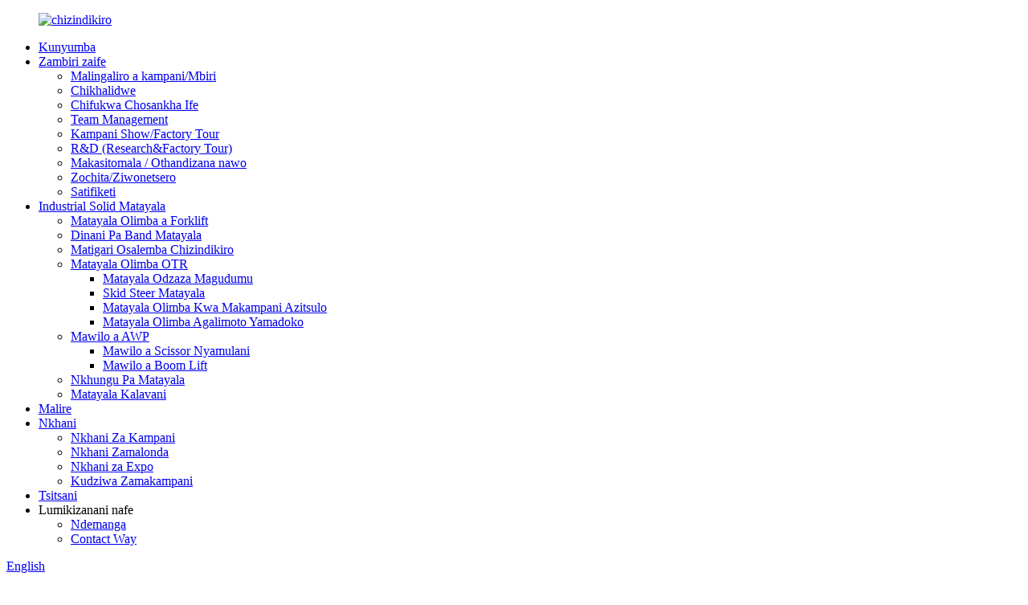

--- FILE ---
content_type: text/html
request_url: http://ny.wonray.com/download/
body_size: 9174
content:
<!DOCTYPE html> <html dir="ltr" lang="ny"> <head> <meta charset="UTF-8"/> <meta http-equiv="Content-Type" content="text/html; charset=UTF-8" /> <!-- Global site tag (gtag.js) - Google Analytics --> <script async src="https://www.googletagmanager.com/gtag/js?id=UA-215974145-92"></script> <script>
  window.dataLayer = window.dataLayer || [];
  function gtag(){dataLayer.push(arguments);}
  gtag('js', new Date());

  gtag('config', 'UA-215974145-92');
</script>  <title>Malingaliro a kampani Yantai WonRay Rubber Tire Co., Ltd.</title> <meta property="fb:app_id" content="966242223397117" /> <meta name="viewport" content="width=device-width,initial-scale=1,minimum-scale=1,maximum-scale=1,user-scalable=no"> <link rel="apple-touch-icon-precomposed" href=""> <meta name="format-detection" content="telephone=no"> <meta name="apple-mobile-web-app-capable" content="yes"> <meta name="apple-mobile-web-app-status-bar-style" content="black"> <meta property="og:url" content="https://www.wonray.com/download/"/> <meta property="og:title" content="Download - Yantai WonRay Rubber Tire Co., Ltd." /> <meta property="og:description" content=""/> <meta property="og:type" content="product"/> <meta property="og:site_name" content="https://www.wonray.com/"/> <link href="//cdn.globalso.com/wonray/style/global/style.css" rel="stylesheet" onload="this.onload=null;this.rel='stylesheet'"> <link href="//cdn.globalso.com/wonray/style/public/public.css" rel="stylesheet" onload="this.onload=null;this.rel='stylesheet'">  <link rel="shortcut icon" href="https://cdn.globalso.com/wonray/icon.png" /> <meta name="author" content="gd-admin"/>  <link href="//cdn.globalso.com/hide_search.css" rel="stylesheet"/><link href="//www.wonray.com/style/ny.html.css" rel="stylesheet"/><link rel="alternate" hreflang="ny" href="http://ny.wonray.com/" /><link rel="canonical" hreflang="ny" href="http://ny.wonray.com/" /></head> <body> <div class="container"> <header class="web_head">     <div class="head_layer">       <div class="layout">         <figure class="logo"><a href="/">                 <img src="https://cdn.globalso.com/wonray/logo.png" alt="chizindikiro">                 </a></figure>         <nav class="nav_wrap">           <ul class="head_nav">         <li><a href="/">Kunyumba</a></li> <li><a href="/about-us/">Zambiri zaife</a> <ul class="sub-menu"> 	<li><a href="/company-overviewprofile/">Malingaliro a kampani/Mbiri</a></li> 	<li><a href="/culture/">Chikhalidwe</a></li> 	<li><a href="/why-choose-us/">Chifukwa Chosankha Ife</a></li> 	<li><a href="/team-management/">Team Management</a></li> 	<li><a href="/company-showfactory-tour/">Kampani Show/Factory Tour</a></li> 	<li><a href="/rd-researchfactory-tour/">R&D (Research&Factory Tour)</a></li> 	<li><a href="/our-clientspartners/">Makasitomala / Othandizana nawo</a></li> 	<li><a href="/activitiesexhibitions/">Zochita/Ziwonetsero</a></li> 	<li><a href="/certificate/">Satifiketi</a></li> </ul> </li> <li><a href="/industrial-solid-tires/">Industrial Solid Matayala</a> <ul class="sub-menu"> 	<li><a href="/forklift-solid-tires/">Matayala Olimba a Forklift</a></li> 	<li><a href="/press-on-band-tires/">Dinani Pa Band Matayala</a></li> 	<li><a href="/non-marking-tires/">Matigari Osalemba Chizindikiro</a></li> 	<li><a href="/otr-solid-tires/">Matayala Olimba OTR</a> 	<ul class="sub-menu"> 		<li><a href="/wheel-loader-tires/">Matayala Odzaza Magudumu</a></li> 		<li><a href="/skid-steer-tires/">Skid Steer Matayala</a></li> 		<li><a href="/solid-tires-for-metallurgical-industry/">Matayala Olimba Kwa Makampani Azitsulo</a></li> 		<li><a href="/solid-tires-for-port-vehicle/">Matayala Olimba Agalimoto Yamadoko</a></li> 	</ul> </li> 	<li><a href="/awp-wheels/">Mawilo a AWP</a> 	<ul class="sub-menu"> 		<li><a href="/scissor-lift-wheels/">Mawilo a Scissor Nyamulani</a></li> 		<li><a href="/boom-lift-wheels/">Mawilo a Boom Lift</a></li> 	</ul> </li> 	<li><a href="/mold-on-tires/">Nkhungu Pa Matayala</a></li> 	<li><a href="/trailer-tires/">Matayala Kalavani</a></li> </ul> </li> <li><a href="/rims/">Malire</a></li> <li><a href="/news/">Nkhani</a> <ul class="sub-menu"> 	<li><a href="/news_catalog/company-news/">Nkhani Za Kampani</a></li> 	<li><a href="/news_catalog/product-news/">Nkhani Zamalonda</a></li> 	<li><a href="/news_catalog/expo-news/">Nkhani za Expo</a></li> 	<li><a href="/news_catalog/industry-knowledge/">Kudziwa Zamakampani</a></li> </ul> </li> <li class="nav-current"><a href="/download/">Tsitsani</a></li> <li><a>Lumikizanani nafe</a> <ul class="sub-menu"> 	<li><a href="/feedback/">Ndemanga</a></li> 	<li><a href="/contact-us/">Contact Way</a></li> </ul> </li>       </ul>           <div class="head_right">              <div class="change-language ensemble">   <div class="change-language-info">     <div class="change-language-title medium-title">        <div class="language-flag language-flag-en"><a href="https://www.wonray.com/"><b class="country-flag"></b><span>English</span> </a></div>        <b class="language-icon"></b>      </div> 	<div class="change-language-cont sub-content">         <div class="empty"></div>     </div>   </div> </div> <!--theme260-->             <!--change-language-->       <div id="btn-search" class="btn--search"></div>           </div>         </nav>       </div>     </div>     <section class="head_top">       <div class="layout">               </div>     </section>   </header>     	 <div class="path_bar">     <div class="layout">       <ul>        <li> <a itemprop="breadcrumb" href="/">Kunyumba</a></li><li> <a href="#">Tsitsani</a></li>       </ul>     </div>   </div> <section class="web_main page_main">      <div class="layout">        <h1 class="page_title">Tsitsani</h1>          <article class="entry blog-article">       <div class="clear"></div>        </article>    <section class="download-list">                  <ul> 	                  	<li>                     	<div class="download-cont">                         	<div class="download-pic"><img src="https://cdn.globalso.com/wonray/pdf.png	" alt="WonRay Solid forklift Matayala"></div>                             <div class="download-detail"><a href="https://www.wonray.com/uploads/WonRay-Solid-forklift-Tires.pdf">WonRay Solid forklift Matayala</a></div>                         </div>                         <div class="download-button"><a href="https://www.wonray.com/uploads/WonRay-Solid-forklift-Tires.pdf">KOPERANI</a></div>                     </li>                       	<li>                     	<div class="download-cont">                         	<div class="download-pic"><img src="https://cdn.globalso.com/wonray/pdf.png	" alt="Dinani pa matayala a khushoni"></div>                             <div class="download-detail"><a href="https://www.wonray.com/uploads/Press-on-cushion-tires.pdf">Dinani pa matayala a khushoni</a></div>                         </div>                         <div class="download-button"><a href="https://www.wonray.com/uploads/Press-on-cushion-tires.pdf">KOPERANI</a></div>                     </li>                       	<li>                     	<div class="download-cont">                         	<div class="download-pic"><img src="https://cdn.globalso.com/wonray/pdf.png	" alt="Mapulatifomu ogwirira ntchito pamlengalenga Matayala"></div>                             <div class="download-detail"><a href="https://www.wonray.com/uploads/Aerial-work-platforms-Tires.pdf">Mapulatifomu ogwirira ntchito pamlengalenga Matayala</a></div>                         </div>                         <div class="download-button"><a href="https://www.wonray.com/uploads/Aerial-work-platforms-Tires.pdf">KOPERANI</a></div>                     </li>                       	<li>                     	<div class="download-cont">                         	<div class="download-pic"><img src="https://cdn.globalso.com/wonray/pdf.png	" alt="Matayala oyendetsa Skid olimba"></div>                             <div class="download-detail"><a href="https://www.wonray.com/uploads/Solid-Skid-steer-Tires.pdf">Matayala oyendetsa Skid olimba</a></div>                         </div>                         <div class="download-button"><a href="https://www.wonray.com/uploads/Solid-Skid-steer-Tires.pdf">KOPERANI</a></div>                     </li>                       	<li>                     	<div class="download-cont">                         	<div class="download-pic"><img src="https://cdn.globalso.com/wonray/pdf.png	" alt="Matayala olimba a OTR"></div>                             <div class="download-detail"><a href="https://www.wonray.com/uploads/Solid-OTR-Tires.pdf">Matayala olimba a OTR</a></div>                         </div>                         <div class="download-button"><a href="https://www.wonray.com/uploads/Solid-OTR-Tires.pdf">KOPERANI</a></div>                     </li>                       	<li>                     	<div class="download-cont">                         	<div class="download-pic"><img src="https://cdn.globalso.com/wonray/pdf.png	" alt="Matayala Olimba Kalavani"></div>                             <div class="download-detail"><a href="https://www.wonray.com/uploads/Trailer-Solid-Tires.pdf">Matayala Olimba Kalavani</a></div>                         </div>                         <div class="download-button"><a href="https://www.wonray.com/uploads/Trailer-Solid-Tires.pdf">KOPERANI</a></div>                     </li>                       	<li>                     	<div class="download-cont">                         	<div class="download-pic"><img src="https://cdn.globalso.com/wonray/pdf.png	" alt="Nkhungu pa Matayala"></div>                             <div class="download-detail"><a href="https://www.wonray.com/uploads/Mould-on-Tires.pdf">Nkhungu pa Matayala</a></div>                         </div>                         <div class="download-button"><a href="https://www.wonray.com/uploads/Mould-on-Tires.pdf">KOPERANI</a></div>                     </li>                       	<li>                     	<div class="download-cont">                         	<div class="download-pic"><img src="https://cdn.globalso.com/wonray/pdf.png	" alt="Matigari Amigodi"></div>                             <div class="download-detail"><a href="https://www.wonray.com/uploads/Mining-Tires.pdf">Matigari Amigodi</a></div>                         </div>                         <div class="download-button"><a href="https://www.wonray.com/uploads/Mining-Tires.pdf">KOPERANI</a></div>                     </li>                       	<li>                     	<div class="download-cont">                         	<div class="download-pic"><img src="https://cdn.globalso.com/wonray/pdf.png	" alt="Malire"></div>                             <div class="download-detail"><a href="https://www.wonray.com/uploads/Rims.pdf">Malire</a></div>                         </div>                         <div class="download-button"><a href="https://www.wonray.com/uploads/Rims.pdf">KOPERANI</a></div>                     </li>                       	<li>                     	<div class="download-cont">                         	<div class="download-pic"><img src="https://cdn.globalso.com/wonray/pdf.png	" alt="Sinthani YANTAI WONRAY RUBBER TYRE CO., LTD"></div>                             <div class="download-detail"><a href="https://www.wonray.com/uploads/YANTAI-WONRAY-RUBBER-TYRE-CO.LTD_.pdf">Sinthani YANTAI WONRAY RUBBER TYRE CO., LTD</a></div>                         </div>                         <div class="download-button"><a href="https://www.wonray.com/uploads/YANTAI-WONRAY-RUBBER-TYRE-CO.LTD_.pdf">KOPERANI</a></div>                     </li>                       	<li>                     	<div class="download-cont">                         	<div class="download-pic"><img src="https://cdn.globalso.com/wonray/pdf.png	" alt="24 WonRay wovomerezeka"></div>                             <div class="download-detail"><a href="https://www.wonray.com/uploads/2024-Offical-WONRAY.pdf">24 WonRay wovomerezeka</a></div>                         </div>                         <div class="download-button"><a href="https://www.wonray.com/uploads/2024-Offical-WONRAY.pdf">KOPERANI</a></div>                     </li>                       </ul>  </section>                  </div>  </section>    <footer class="web_footer">     <section class="foot_service">       <div class="layout">         <figure class="foot_logo"><a href="/">                 <img src="https://cdn.globalso.com/wonray/logo.png" alt="chizindikiro">                 </a></figure>         <ul class="foot_nav"> <li><a href="/about-us/">Zambiri zaife</a></li> <li><a href="/industrial-solid-tires/">Industrial Solid Matayala</a></li> <li><a href="/rims/">Malire</a></li> <li><a href="/news/">Nkhani</a></li> <li><a href="/products-pdf/">Tsitsani</a></li> <li><a href="/contact-us/">Lumikizanani nafe</a></li>         </ul>         <ul class="foot_sns">                       <li><a target="_blank" href="https://www.facebook.com/wonraysolidtire"><img src="https://cdn.globalso.com/wonray/ia_700000022.png" alt="facebook"></a></li>                         <li><a target="_blank" href="https://www.youtube.com/channel/UCZ9e9CNzgYcmjXsEfCqc7Og"><img src="https://cdn.globalso.com/wonray/youtube1.png" alt="youtube"></a></li>                         <li><a target="_blank" href="https://www.linkedin.com/company/yantai-wonray-rubber-tires-co-ltd"><img src="https://cdn.globalso.com/wonray/ia_700000024.png" alt="linkedin"></a></li>                         <li><a target="_blank" href=""><img src="https://cdn.globalso.com/wonray/ia_700000023.png" alt="twitter"></a></li>                     </ul>       </div>     </section>     <section class="foot_bar">       <div class="layout">         <div class="copyright">© Copyright - 2020-2022: Ufulu Onse Ndiwotetezedwa.<a href="/featured/">Zogulitsa Zotentha</a> - <a href="/sitemap.xml">Mapu atsamba</a> - <a href="/">AMP Mobile</a> <br><a href='/17-5-25-tire/' title='17.5-25 Tire'>17.5-25 Turo</a>,  <a href='/trm-tyre-retreading-machinery/' title='Trm Tyre Retreading Machinery'>Trm Tyre Retreading Machinery</a>,  <a href='/industrial-tire/' title='Industrial Tire'>Industrial Tyre</a>,  <a href='/divided-wheel/' title='Divided Wheel'>Gudumu Logawanika</a>,  <a href='/6-00-x9-tire/' title='6.00 X9 Tire'>6.00 X9 Turo</a>,  <a href='/otr-wheels/' title='Otr  Wheels'>Otr Wheels</a>, </div>       </div>     </section>   </footer> <aside class="scrollsidebar" id="scrollsidebar">   <div class="side_content">     <div class="side_list">       <header class="hd"><img src="//cdn.globalso.com/title_pic.png" alt="Zolemba pa intaneti"/></header>       <div class="cont">         <li><a class="email" href="javascript:" onclick="showMsgPop();">Tumizani Imelo</a></li>                                                       <li><a class="whatsapp" style="background-image:url(https://cdn.globalso.com/wonray/timg.png);position:absolute;left:10px;background-repeat:no-repeat;padding: 0px 0px 0px 23px;background-position: left;" target="_blank" href="https://api.whatsapp.com/send?phone=8613220937853">WhatsApp</a></li>              </div>                   <div class="side_title"><a  class="close_btn"><span>x</span></a></div>     </div>   </div>   <div class="show_btn"></div> </aside> <div class="inquiry-pop-bd">   <div class="inquiry-pop"> <i class="ico-close-pop" onclick="hideMsgPop();"></i>      <script type="text/javascript" src="//www.globalso.site/form.js"></script>    </div> </div> </div> <div class="web-search"> <b id="btn-search-close" class="btn--search-close"></b>   <div style=" width:100%">     <div class="head-search">      <form action="/search.php" method="get">         <input class="search-ipt" name="s" placeholder="Start Typing..." /> 		<input type="hidden" name="cat" value="490"/>         <input class="search-btn" type="submit" value="" />         <span class="search-attr">Dinani Enter kuti musake kapena ESC kuti mutseke</span>       </form>     </div>   </div> </div>  <script type="text/javascript" src="//cdn.globalso.com/wonray/style/global/js/jquery.min.js"></script>  <script type="text/javascript" src="//cdn.globalso.com/wonray/style/global/js/common.js"></script> <script type="text/javascript" src="//cdn.globalso.com/wonray/style/public/public.js"></script>  <!--[if lt IE 9]> <script src="https://www.wonray.com/style/global/js/html5.js"></script> <![endif]--> <ul class="prisna-wp-translate-seo" id="prisna-translator-seo"><li class="language-flag language-flag-en"><a href="https://www.wonray.com/download/" title="English" target="_blank"><b class="country-flag"></b><span>English</span></a></li><li class="language-flag language-flag-fr"><a href="http://fr.wonray.com/download/" title="French" target="_blank"><b class="country-flag"></b><span>French</span></a></li><li class="language-flag language-flag-de"><a href="http://de.wonray.com/download/" title="German" target="_blank"><b class="country-flag"></b><span>German</span></a></li><li class="language-flag language-flag-pt"><a href="http://pt.wonray.com/download/" title="Portuguese" target="_blank"><b class="country-flag"></b><span>Portuguese</span></a></li><li class="language-flag language-flag-es"><a href="http://es.wonray.com/download/" title="Spanish" target="_blank"><b class="country-flag"></b><span>Spanish</span></a></li><li class="language-flag language-flag-ru"><a href="http://ru.wonray.com/download/" title="Russian" target="_blank"><b class="country-flag"></b><span>Russian</span></a></li><li class="language-flag language-flag-ja"><a href="http://ja.wonray.com/download/" title="Japanese" target="_blank"><b class="country-flag"></b><span>Japanese</span></a></li><li class="language-flag language-flag-ko"><a href="http://ko.wonray.com/download/" title="Korean" target="_blank"><b class="country-flag"></b><span>Korean</span></a></li><li class="language-flag language-flag-ar"><a href="http://ar.wonray.com/download/" title="Arabic" target="_blank"><b class="country-flag"></b><span>Arabic</span></a></li><li class="language-flag language-flag-ga"><a href="http://ga.wonray.com/download/" title="Irish" target="_blank"><b class="country-flag"></b><span>Irish</span></a></li><li class="language-flag language-flag-el"><a href="http://el.wonray.com/download/" title="Greek" target="_blank"><b class="country-flag"></b><span>Greek</span></a></li><li class="language-flag language-flag-tr"><a href="http://tr.wonray.com/download/" title="Turkish" target="_blank"><b class="country-flag"></b><span>Turkish</span></a></li><li class="language-flag language-flag-it"><a href="http://it.wonray.com/download/" title="Italian" target="_blank"><b class="country-flag"></b><span>Italian</span></a></li><li class="language-flag language-flag-da"><a href="http://da.wonray.com/download/" title="Danish" target="_blank"><b class="country-flag"></b><span>Danish</span></a></li><li class="language-flag language-flag-ro"><a href="http://ro.wonray.com/download/" title="Romanian" target="_blank"><b class="country-flag"></b><span>Romanian</span></a></li><li class="language-flag language-flag-id"><a href="http://id.wonray.com/download/" title="Indonesian" target="_blank"><b class="country-flag"></b><span>Indonesian</span></a></li><li class="language-flag language-flag-cs"><a href="http://cs.wonray.com/download/" title="Czech" target="_blank"><b class="country-flag"></b><span>Czech</span></a></li><li class="language-flag language-flag-af"><a href="http://af.wonray.com/download/" title="Afrikaans" target="_blank"><b class="country-flag"></b><span>Afrikaans</span></a></li><li class="language-flag language-flag-sv"><a href="http://sv.wonray.com/download/" title="Swedish" target="_blank"><b class="country-flag"></b><span>Swedish</span></a></li><li class="language-flag language-flag-pl"><a href="http://pl.wonray.com/download/" title="Polish" target="_blank"><b class="country-flag"></b><span>Polish</span></a></li><li class="language-flag language-flag-eu"><a href="http://eu.wonray.com/download/" title="Basque" target="_blank"><b class="country-flag"></b><span>Basque</span></a></li><li class="language-flag language-flag-ca"><a href="http://ca.wonray.com/download/" title="Catalan" target="_blank"><b class="country-flag"></b><span>Catalan</span></a></li><li class="language-flag language-flag-eo"><a href="http://eo.wonray.com/download/" title="Esperanto" target="_blank"><b class="country-flag"></b><span>Esperanto</span></a></li><li class="language-flag language-flag-hi"><a href="http://hi.wonray.com/download/" title="Hindi" target="_blank"><b class="country-flag"></b><span>Hindi</span></a></li><li class="language-flag language-flag-lo"><a href="http://lo.wonray.com/download/" title="Lao" target="_blank"><b class="country-flag"></b><span>Lao</span></a></li><li class="language-flag language-flag-sq"><a href="http://sq.wonray.com/download/" title="Albanian" target="_blank"><b class="country-flag"></b><span>Albanian</span></a></li><li class="language-flag language-flag-am"><a href="http://am.wonray.com/download/" title="Amharic" target="_blank"><b class="country-flag"></b><span>Amharic</span></a></li><li class="language-flag language-flag-hy"><a href="http://hy.wonray.com/download/" title="Armenian" target="_blank"><b class="country-flag"></b><span>Armenian</span></a></li><li class="language-flag language-flag-az"><a href="http://az.wonray.com/download/" title="Azerbaijani" target="_blank"><b class="country-flag"></b><span>Azerbaijani</span></a></li><li class="language-flag language-flag-be"><a href="http://be.wonray.com/download/" title="Belarusian" target="_blank"><b class="country-flag"></b><span>Belarusian</span></a></li><li class="language-flag language-flag-bn"><a href="http://bn.wonray.com/download/" title="Bengali" target="_blank"><b class="country-flag"></b><span>Bengali</span></a></li><li class="language-flag language-flag-bs"><a href="http://bs.wonray.com/download/" title="Bosnian" target="_blank"><b class="country-flag"></b><span>Bosnian</span></a></li><li class="language-flag language-flag-bg"><a href="http://bg.wonray.com/download/" title="Bulgarian" target="_blank"><b class="country-flag"></b><span>Bulgarian</span></a></li><li class="language-flag language-flag-ceb"><a href="http://ceb.wonray.com/download/" title="Cebuano" target="_blank"><b class="country-flag"></b><span>Cebuano</span></a></li><li class="language-flag language-flag-ny"><a href="http://ny.wonray.com/download/" title="Chichewa" target="_blank"><b class="country-flag"></b><span>Chichewa</span></a></li><li class="language-flag language-flag-co"><a href="http://co.wonray.com/download/" title="Corsican" target="_blank"><b class="country-flag"></b><span>Corsican</span></a></li><li class="language-flag language-flag-hr"><a href="http://hr.wonray.com/download/" title="Croatian" target="_blank"><b class="country-flag"></b><span>Croatian</span></a></li><li class="language-flag language-flag-nl"><a href="http://nl.wonray.com/download/" title="Dutch" target="_blank"><b class="country-flag"></b><span>Dutch</span></a></li><li class="language-flag language-flag-et"><a href="http://et.wonray.com/download/" title="Estonian" target="_blank"><b class="country-flag"></b><span>Estonian</span></a></li><li class="language-flag language-flag-tl"><a href="http://tl.wonray.com/download/" title="Filipino" target="_blank"><b class="country-flag"></b><span>Filipino</span></a></li><li class="language-flag language-flag-fi"><a href="http://fi.wonray.com/download/" title="Finnish" target="_blank"><b class="country-flag"></b><span>Finnish</span></a></li><li class="language-flag language-flag-fy"><a href="http://fy.wonray.com/download/" title="Frisian" target="_blank"><b class="country-flag"></b><span>Frisian</span></a></li><li class="language-flag language-flag-gl"><a href="http://gl.wonray.com/download/" title="Galician" target="_blank"><b class="country-flag"></b><span>Galician</span></a></li><li class="language-flag language-flag-ka"><a href="http://ka.wonray.com/download/" title="Georgian" target="_blank"><b class="country-flag"></b><span>Georgian</span></a></li><li class="language-flag language-flag-gu"><a href="http://gu.wonray.com/download/" title="Gujarati" target="_blank"><b class="country-flag"></b><span>Gujarati</span></a></li><li class="language-flag language-flag-ht"><a href="http://ht.wonray.com/download/" title="Haitian" target="_blank"><b class="country-flag"></b><span>Haitian</span></a></li><li class="language-flag language-flag-ha"><a href="http://ha.wonray.com/download/" title="Hausa" target="_blank"><b class="country-flag"></b><span>Hausa</span></a></li><li class="language-flag language-flag-haw"><a href="http://haw.wonray.com/download/" title="Hawaiian" target="_blank"><b class="country-flag"></b><span>Hawaiian</span></a></li><li class="language-flag language-flag-iw"><a href="http://iw.wonray.com/download/" title="Hebrew" target="_blank"><b class="country-flag"></b><span>Hebrew</span></a></li><li class="language-flag language-flag-hmn"><a href="http://hmn.wonray.com/download/" title="Hmong" target="_blank"><b class="country-flag"></b><span>Hmong</span></a></li><li class="language-flag language-flag-hu"><a href="http://hu.wonray.com/download/" title="Hungarian" target="_blank"><b class="country-flag"></b><span>Hungarian</span></a></li><li class="language-flag language-flag-is"><a href="http://is.wonray.com/download/" title="Icelandic" target="_blank"><b class="country-flag"></b><span>Icelandic</span></a></li><li class="language-flag language-flag-ig"><a href="http://ig.wonray.com/download/" title="Igbo" target="_blank"><b class="country-flag"></b><span>Igbo</span></a></li><li class="language-flag language-flag-jw"><a href="http://jw.wonray.com/download/" title="Javanese" target="_blank"><b class="country-flag"></b><span>Javanese</span></a></li><li class="language-flag language-flag-kn"><a href="http://kn.wonray.com/download/" title="Kannada" target="_blank"><b class="country-flag"></b><span>Kannada</span></a></li><li class="language-flag language-flag-kk"><a href="http://kk.wonray.com/download/" title="Kazakh" target="_blank"><b class="country-flag"></b><span>Kazakh</span></a></li><li class="language-flag language-flag-km"><a href="http://km.wonray.com/download/" title="Khmer" target="_blank"><b class="country-flag"></b><span>Khmer</span></a></li><li class="language-flag language-flag-ku"><a href="http://ku.wonray.com/download/" title="Kurdish" target="_blank"><b class="country-flag"></b><span>Kurdish</span></a></li><li class="language-flag language-flag-ky"><a href="http://ky.wonray.com/download/" title="Kyrgyz" target="_blank"><b class="country-flag"></b><span>Kyrgyz</span></a></li><li class="language-flag language-flag-la"><a href="http://la.wonray.com/download/" title="Latin" target="_blank"><b class="country-flag"></b><span>Latin</span></a></li><li class="language-flag language-flag-lv"><a href="http://lv.wonray.com/download/" title="Latvian" target="_blank"><b class="country-flag"></b><span>Latvian</span></a></li><li class="language-flag language-flag-lt"><a href="http://lt.wonray.com/download/" title="Lithuanian" target="_blank"><b class="country-flag"></b><span>Lithuanian</span></a></li><li class="language-flag language-flag-lb"><a href="http://lb.wonray.com/download/" title="Luxembou.." target="_blank"><b class="country-flag"></b><span>Luxembou..</span></a></li><li class="language-flag language-flag-mk"><a href="http://mk.wonray.com/download/" title="Macedonian" target="_blank"><b class="country-flag"></b><span>Macedonian</span></a></li><li class="language-flag language-flag-mg"><a href="http://mg.wonray.com/download/" title="Malagasy" target="_blank"><b class="country-flag"></b><span>Malagasy</span></a></li><li class="language-flag language-flag-ms"><a href="http://ms.wonray.com/download/" title="Malay" target="_blank"><b class="country-flag"></b><span>Malay</span></a></li><li class="language-flag language-flag-ml"><a href="http://ml.wonray.com/download/" title="Malayalam" target="_blank"><b class="country-flag"></b><span>Malayalam</span></a></li><li class="language-flag language-flag-mt"><a href="http://mt.wonray.com/download/" title="Maltese" target="_blank"><b class="country-flag"></b><span>Maltese</span></a></li><li class="language-flag language-flag-mi"><a href="http://mi.wonray.com/download/" title="Maori" target="_blank"><b class="country-flag"></b><span>Maori</span></a></li><li class="language-flag language-flag-mr"><a href="http://mr.wonray.com/download/" title="Marathi" target="_blank"><b class="country-flag"></b><span>Marathi</span></a></li><li class="language-flag language-flag-mn"><a href="http://mn.wonray.com/download/" title="Mongolian" target="_blank"><b class="country-flag"></b><span>Mongolian</span></a></li><li class="language-flag language-flag-my"><a href="http://my.wonray.com/download/" title="Burmese" target="_blank"><b class="country-flag"></b><span>Burmese</span></a></li><li class="language-flag language-flag-ne"><a href="http://ne.wonray.com/download/" title="Nepali" target="_blank"><b class="country-flag"></b><span>Nepali</span></a></li><li class="language-flag language-flag-no"><a href="http://no.wonray.com/download/" title="Norwegian" target="_blank"><b class="country-flag"></b><span>Norwegian</span></a></li><li class="language-flag language-flag-ps"><a href="http://ps.wonray.com/download/" title="Pashto" target="_blank"><b class="country-flag"></b><span>Pashto</span></a></li><li class="language-flag language-flag-fa"><a href="http://fa.wonray.com/download/" title="Persian" target="_blank"><b class="country-flag"></b><span>Persian</span></a></li><li class="language-flag language-flag-pa"><a href="http://pa.wonray.com/download/" title="Punjabi" target="_blank"><b class="country-flag"></b><span>Punjabi</span></a></li><li class="language-flag language-flag-sr"><a href="http://sr.wonray.com/download/" title="Serbian" target="_blank"><b class="country-flag"></b><span>Serbian</span></a></li><li class="language-flag language-flag-st"><a href="http://st.wonray.com/download/" title="Sesotho" target="_blank"><b class="country-flag"></b><span>Sesotho</span></a></li><li class="language-flag language-flag-si"><a href="http://si.wonray.com/download/" title="Sinhala" target="_blank"><b class="country-flag"></b><span>Sinhala</span></a></li><li class="language-flag language-flag-sk"><a href="http://sk.wonray.com/download/" title="Slovak" target="_blank"><b class="country-flag"></b><span>Slovak</span></a></li><li class="language-flag language-flag-sl"><a href="http://sl.wonray.com/download/" title="Slovenian" target="_blank"><b class="country-flag"></b><span>Slovenian</span></a></li><li class="language-flag language-flag-so"><a href="http://so.wonray.com/download/" title="Somali" target="_blank"><b class="country-flag"></b><span>Somali</span></a></li><li class="language-flag language-flag-sm"><a href="http://sm.wonray.com/download/" title="Samoan" target="_blank"><b class="country-flag"></b><span>Samoan</span></a></li><li class="language-flag language-flag-gd"><a href="http://gd.wonray.com/download/" title="Scots Gaelic" target="_blank"><b class="country-flag"></b><span>Scots Gaelic</span></a></li><li class="language-flag language-flag-sn"><a href="http://sn.wonray.com/download/" title="Shona" target="_blank"><b class="country-flag"></b><span>Shona</span></a></li><li class="language-flag language-flag-sd"><a href="http://sd.wonray.com/download/" title="Sindhi" target="_blank"><b class="country-flag"></b><span>Sindhi</span></a></li><li class="language-flag language-flag-su"><a href="http://su.wonray.com/download/" title="Sundanese" target="_blank"><b class="country-flag"></b><span>Sundanese</span></a></li><li class="language-flag language-flag-sw"><a href="http://sw.wonray.com/download/" title="Swahili" target="_blank"><b class="country-flag"></b><span>Swahili</span></a></li><li class="language-flag language-flag-tg"><a href="http://tg.wonray.com/download/" title="Tajik" target="_blank"><b class="country-flag"></b><span>Tajik</span></a></li><li class="language-flag language-flag-ta"><a href="http://ta.wonray.com/download/" title="Tamil" target="_blank"><b class="country-flag"></b><span>Tamil</span></a></li><li class="language-flag language-flag-te"><a href="http://te.wonray.com/download/" title="Telugu" target="_blank"><b class="country-flag"></b><span>Telugu</span></a></li><li class="language-flag language-flag-th"><a href="http://th.wonray.com/download/" title="Thai" target="_blank"><b class="country-flag"></b><span>Thai</span></a></li><li class="language-flag language-flag-uk"><a href="http://uk.wonray.com/download/" title="Ukrainian" target="_blank"><b class="country-flag"></b><span>Ukrainian</span></a></li><li class="language-flag language-flag-ur"><a href="http://ur.wonray.com/download/" title="Urdu" target="_blank"><b class="country-flag"></b><span>Urdu</span></a></li><li class="language-flag language-flag-uz"><a href="http://uz.wonray.com/download/" title="Uzbek" target="_blank"><b class="country-flag"></b><span>Uzbek</span></a></li><li class="language-flag language-flag-vi"><a href="http://vi.wonray.com/download/" title="Vietnamese" target="_blank"><b class="country-flag"></b><span>Vietnamese</span></a></li><li class="language-flag language-flag-cy"><a href="http://cy.wonray.com/download/" title="Welsh" target="_blank"><b class="country-flag"></b><span>Welsh</span></a></li><li class="language-flag language-flag-xh"><a href="http://xh.wonray.com/download/" title="Xhosa" target="_blank"><b class="country-flag"></b><span>Xhosa</span></a></li><li class="language-flag language-flag-yi"><a href="http://yi.wonray.com/download/" title="Yiddish" target="_blank"><b class="country-flag"></b><span>Yiddish</span></a></li><li class="language-flag language-flag-yo"><a href="http://yo.wonray.com/download/" title="Yoruba" target="_blank"><b class="country-flag"></b><span>Yoruba</span></a></li><li class="language-flag language-flag-zu"><a href="http://zu.wonray.com/download/" title="Zulu" target="_blank"><b class="country-flag"></b><span>Zulu</span></a></li><li class="language-flag language-flag-rw"><a href="http://rw.wonray.com/download/" title="Kinyarwanda" target="_blank"><b class="country-flag"></b><span>Kinyarwanda</span></a></li><li class="language-flag language-flag-tt"><a href="http://tt.wonray.com/download/" title="Tatar" target="_blank"><b class="country-flag"></b><span>Tatar</span></a></li><li class="language-flag language-flag-or"><a href="http://or.wonray.com/download/" title="Oriya" target="_blank"><b class="country-flag"></b><span>Oriya</span></a></li><li class="language-flag language-flag-tk"><a href="http://tk.wonray.com/download/" title="Turkmen" target="_blank"><b class="country-flag"></b><span>Turkmen</span></a></li><li class="language-flag language-flag-ug"><a href="http://ug.wonray.com/download/" title="Uyghur" target="_blank"><b class="country-flag"></b><span>Uyghur</span></a></li></ul>  <script type="text/javascript" src="//cdn.goodao.net/style/js/translator-dropdown.js?ver=1.11"></script><script type="text/javascript">/*<![CDATA[*/var _prisna_translate=_prisna_translate||{languages:["en","fr","es","de","ru","ar","ko","ja","it","pt","ga","da","id","tr","sv","ro","pl","cs","eu","ca","eo","hi","el","ms","sr","sw","th","vi","cy","sk","lv","mt","hu","gl","gu","et","bn","sq","be","nl","tl","is","ht","lt","no","sl","ta","uk","yi","ur","te","fa","mk","kn","iw","fi","hr","bg","az","ka","af","st","si","so","su","tg","uz","yo","zu","pa","jw","kk","km","ceb","ny","lo","la","mg","ml","mi","mn","mr","my","ne","ig","hmn","ha","bs","hy","zh-TW","zh-CN","am","fy","co","ku","ps","lb","ky","sm","gd","sn","sd","xh","haw"],scrollBarLanguages:"15",flags:false,shortNames:true,targetSelector:"body,title",locationWidget:false,location:".transall",translateAttributes:true,translateTitleAttribute:true,translateAltAttribute:true,translatePlaceholderAttribute:true,translateMetaTags:"keywords,description,og:title,og:description,og:locale,og:url",localStorage:true,localStorageExpires:"1",backgroundColor:"transparent",fontColor:"transparent",nativeLanguagesNames:{"id":"Bahasa Indonesia","bs":"\u0431\u043e\u0441\u0430\u043d\u0441\u043a\u0438","my":"\u1019\u103c\u1014\u103a\u1019\u102c\u1018\u102c\u101e\u102c","kk":"\u049a\u0430\u0437\u0430\u049b","km":"\u1797\u17b6\u179f\u17b6\u1781\u17d2\u1798\u17c2\u179a","lo":"\u0e9e\u0eb2\u0eaa\u0eb2\u0ea5\u0eb2\u0ea7","mn":"\u041c\u043e\u043d\u0433\u043e\u043b \u0445\u044d\u043b","tg":"\u0422\u043e\u04b7\u0438\u043a\u04e3","ca":"Catal\u00e0","uz":"O\u02bbzbekcha","yo":"\u00c8d\u00e8 Yor\u00f9b\u00e1","si":"\u0dc3\u0dd2\u0d82\u0dc4\u0dbd","ne":"\u0928\u0947\u092a\u093e\u0932\u0940","pa":"\u0a2a\u0a70\u0a1c\u0a3e\u0a2c\u0a40","cs":"\u010ce\u0161tina","mr":"\u092e\u0930\u093e\u0920\u0940","ml":"\u0d2e\u0d32\u0d2f\u0d3e\u0d33\u0d02","hy":"\u0570\u0561\u0575\u0565\u0580\u0565\u0576","da":"Dansk","de":"Deutsch","es":"Espa\u00f1ol","fr":"Fran\u00e7ais","hr":"Hrvatski","it":"Italiano","lv":"Latvie\u0161u","lt":"Lietuvi\u0173","hu":"Magyar","nl":"Nederlands","no":"Norsk\u200e","pl":"Polski","pt":"Portugu\u00eas","ro":"Rom\u00e2n\u0103","sk":"Sloven\u010dina","sl":"Sloven\u0161\u010dina","fi":"Suomi","sv":"Svenska","tr":"T\u00fcrk\u00e7e","vi":"Ti\u1ebfng Vi\u1ec7t","el":"\u0395\u03bb\u03bb\u03b7\u03bd\u03b9\u03ba\u03ac","ru":"\u0420\u0443\u0441\u0441\u043a\u0438\u0439","sr":"\u0421\u0440\u043f\u0441\u043a\u0438","uk":"\u0423\u043a\u0440\u0430\u0457\u043d\u0441\u044c\u043a\u0430","bg":"\u0411\u044a\u043b\u0433\u0430\u0440\u0441\u043a\u0438","iw":"\u05e2\u05d1\u05e8\u05d9\u05ea","ar":"\u0627\u0644\u0639\u0631\u0628\u064a\u0629","fa":"\u0641\u0627\u0631\u0633\u06cc","hi":"\u0939\u093f\u0928\u094d\u0926\u0940","tl":"Tagalog","th":"\u0e20\u0e32\u0e29\u0e32\u0e44\u0e17\u0e22","mt":"Malti","sq":"Shqip","eu":"Euskara","bn":"\u09ac\u09be\u0982\u09b2\u09be","be":"\u0431\u0435\u043b\u0430\u0440\u0443\u0441\u043a\u0430\u044f \u043c\u043e\u0432\u0430","et":"Eesti Keel","gl":"Galego","ka":"\u10e5\u10d0\u10e0\u10d7\u10e3\u10da\u10d8","gu":"\u0a97\u0ac1\u0a9c\u0ab0\u0abe\u0aa4\u0ac0","ht":"Krey\u00f2l Ayisyen","is":"\u00cdslenska","ga":"Gaeilge","kn":"\u0c95\u0ca8\u0ccd\u0ca8\u0ca1","mk":"\u043c\u0430\u043a\u0435\u0434\u043e\u043d\u0441\u043a\u0438","ms":"Bahasa Melayu","sw":"Kiswahili","yi":"\u05f2\u05b4\u05d3\u05d9\u05e9","ta":"\u0ba4\u0bae\u0bbf\u0bb4\u0bcd","te":"\u0c24\u0c46\u0c32\u0c41\u0c17\u0c41","ur":"\u0627\u0631\u062f\u0648","cy":"Cymraeg","zh-CN":"\u4e2d\u6587\uff08\u7b80\u4f53\uff09\u200e","zh-TW":"\u4e2d\u6587\uff08\u7e41\u9ad4\uff09\u200e","ja":"\u65e5\u672c\u8a9e","ko":"\ud55c\uad6d\uc5b4","am":"\u12a0\u121b\u122d\u129b","haw":"\u014clelo Hawai\u02bbi","ky":"\u043a\u044b\u0440\u0433\u044b\u0437\u0447\u0430","lb":"L\u00ebtzebuergesch","ps":"\u067e\u069a\u062a\u0648\u200e","sd":"\u0633\u0646\u068c\u064a"},home:"\/",clsKey: "3bf380c55f2f34fb99c0c54863ff3e57"};/*]]>*/</script><script>
function getCookie(name) {
    var arg = name + "=";
    var alen = arg.length;
    var clen = document.cookie.length;
    var i = 0;
    while (i < clen) {
        var j = i + alen;
        if (document.cookie.substring(i, j) == arg) return getCookieVal(j);
        i = document.cookie.indexOf(" ", i) + 1;
        if (i == 0) break;
    }
    return null;
}
function setCookie(name, value) {
    var expDate = new Date();
    var argv = setCookie.arguments;
    var argc = setCookie.arguments.length;
    var expires = (argc > 2) ? argv[2] : null;
    var path = (argc > 3) ? argv[3] : null;
    var domain = (argc > 4) ? argv[4] : null;
    var secure = (argc > 5) ? argv[5] : false;
    if (expires != null) {
        expDate.setTime(expDate.getTime() + expires);
    }
    document.cookie = name + "=" + escape(value) + ((expires == null) ? "": ("; expires=" + expDate.toUTCString())) + ((path == null) ? "": ("; path=" + path)) + ((domain == null) ? "": ("; domain=" + domain)) + ((secure == true) ? "; secure": "");
}
function getCookieVal(offset) {
    var endstr = document.cookie.indexOf(";", offset);
    if (endstr == -1) endstr = document.cookie.length;
    return unescape(document.cookie.substring(offset, endstr));
}

var firstshow = 0;
var cfstatshowcookie = getCookie('easyiit_stats');
if (cfstatshowcookie != 1) {
    a = new Date();
    h = a.getHours();
    m = a.getMinutes();
    s = a.getSeconds();
    sparetime = 1000 * 60 * 60 * 24 * 1 - (h * 3600 + m * 60 + s) * 1000 - 1;
    setCookie('easyiit_stats', 1, sparetime, '/');
    firstshow = 1;
}
if (!navigator.cookieEnabled) {
    firstshow = 0;
}
var referrer = escape(document.referrer);
var currweb = escape(location.href);
var screenwidth = screen.width;
var screenheight = screen.height;
var screencolordepth = screen.colorDepth;
$(function($){
   $.get("https://www.wonray.com/statistic.php", { action:'stats_init', assort:0, referrer:referrer, currweb:currweb , firstshow:firstshow ,screenwidth:screenwidth, screenheight: screenheight, screencolordepth: screencolordepth, ranstr: Math.random()},function(data){}, "json");
			
});
</script> <script src="//cdnus.globalso.com/common_front.js"></script><script src="//www.wonray.com/style/ny.html.js"></script></body> </html><!-- Globalso Cache file was created in 0.23744177818298 seconds, on 12-05-25 14:52:35 -->